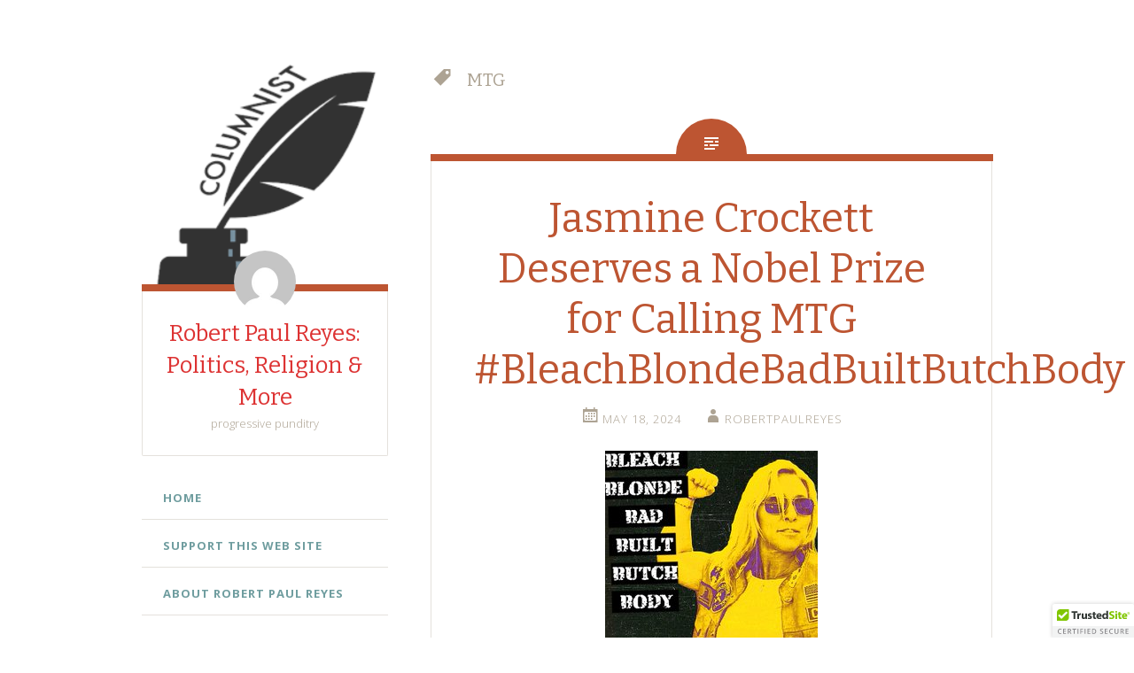

--- FILE ---
content_type: text/html; charset=UTF-8
request_url: https://robertpaulreyes.com/tag/mtg/
body_size: 12215
content:
<!DOCTYPE html>
<html lang="en-US" prefix="og: https://ogp.me/ns#">
<head>
<meta charset="UTF-8">
<meta name="viewport" content="width=device-width, initial-scale=1">
<title>MTG &#045; Robert Paul Reyes: Politics, Religion &amp; More</title>
<link rel="profile" href="http://gmpg.org/xfn/11">
<link rel="pingback" href="https://robertpaulreyes.com/xmlrpc.php">

	<style>img:is([sizes="auto" i], [sizes^="auto," i]) { contain-intrinsic-size: 3000px 1500px }</style>
	
<!-- Search Engine Optimization by Rank Math - https://rankmath.com/ -->
<meta name="robots" content="follow, noindex"/>
<meta property="og:locale" content="en_US" />
<meta property="og:type" content="article" />
<meta property="og:title" content="MTG &#045; Robert Paul Reyes: Politics, Religion &amp; More" />
<meta property="og:url" content="https://robertpaulreyes.com/tag/mtg/" />
<meta property="og:site_name" content="Robert Paul Reyes: Politics, Religion &amp; More" />
<meta property="og:image" content="https://robertpaulreyes.com/wp-content/uploads/2022/08/cropped-columnist.png" />
<meta property="og:image:secure_url" content="https://robertpaulreyes.com/wp-content/uploads/2022/08/cropped-columnist.png" />
<meta property="og:image:width" content="1112" />
<meta property="og:image:height" content="998" />
<meta property="og:image:alt" content="robertpaulreyes.com" />
<meta property="og:image:type" content="image/png" />
<meta name="twitter:card" content="summary_large_image" />
<meta name="twitter:title" content="MTG &#045; Robert Paul Reyes: Politics, Religion &amp; More" />
<meta name="twitter:image" content="https://robertpaulreyes.com/wp-content/uploads/2022/08/cropped-columnist.png" />
<meta name="twitter:label1" content="Posts" />
<meta name="twitter:data1" content="2" />
<script type="application/ld+json" class="rank-math-schema">{"@context":"https://schema.org","@graph":[{"@type":"Organization","@id":"https://robertpaulreyes.com/#organization","name":"Robert Paul Reyes: Opinion Columnist","url":"https://robertpaulreyes.com","logo":{"@type":"ImageObject","@id":"https://robertpaulreyes.com/#logo","url":"https://robertpaulreyes.com/wp-content/uploads/2022/08/cropped-columnist.png","contentUrl":"https://robertpaulreyes.com/wp-content/uploads/2022/08/cropped-columnist.png","caption":"Robert Paul Reyes: Opinion Columnist","inLanguage":"en-US","width":"1112","height":"998"}},{"@type":"WebSite","@id":"https://robertpaulreyes.com/#website","url":"https://robertpaulreyes.com","name":"Robert Paul Reyes: Opinion Columnist","publisher":{"@id":"https://robertpaulreyes.com/#organization"},"inLanguage":"en-US"},{"@type":"BreadcrumbList","@id":"https://robertpaulreyes.com/tag/mtg/#breadcrumb","itemListElement":[{"@type":"ListItem","position":"1","item":{"@id":"https://robertpaulreyes.com","name":"Home"}},{"@type":"ListItem","position":"2","item":{"@id":"https://robertpaulreyes.com/tag/mtg/","name":"MTG"}}]},{"@type":"CollectionPage","@id":"https://robertpaulreyes.com/tag/mtg/#webpage","url":"https://robertpaulreyes.com/tag/mtg/","name":"MTG &#045; Robert Paul Reyes: Politics, Religion &amp; More","isPartOf":{"@id":"https://robertpaulreyes.com/#website"},"inLanguage":"en-US","breadcrumb":{"@id":"https://robertpaulreyes.com/tag/mtg/#breadcrumb"}}]}</script>
<!-- /Rank Math WordPress SEO plugin -->

<link rel='dns-prefetch' href='//cdn.trustedsite.com' />
<link rel='dns-prefetch' href='//fonts.googleapis.com' />
<link rel="alternate" type="application/rss+xml" title="Robert Paul Reyes: Politics, Religion &amp; More &raquo; Feed" href="https://robertpaulreyes.com/feed/" />
<link rel="alternate" type="application/rss+xml" title="Robert Paul Reyes: Politics, Religion &amp; More &raquo; Comments Feed" href="https://robertpaulreyes.com/comments/feed/" />
<link rel="alternate" type="application/rss+xml" title="Robert Paul Reyes: Politics, Religion &amp; More &raquo; MTG Tag Feed" href="https://robertpaulreyes.com/tag/mtg/feed/" />
		<!-- This site uses the Google Analytics by MonsterInsights plugin v9.11.1 - Using Analytics tracking - https://www.monsterinsights.com/ -->
							<script src="//www.googletagmanager.com/gtag/js?id=G-X0Z1CY1GFE"  data-cfasync="false" data-wpfc-render="false" type="text/javascript" async></script>
			<script data-cfasync="false" data-wpfc-render="false" type="text/javascript">
				var mi_version = '9.11.1';
				var mi_track_user = true;
				var mi_no_track_reason = '';
								var MonsterInsightsDefaultLocations = {"page_location":"https:\/\/robertpaulreyes.com\/tag\/mtg\/"};
								if ( typeof MonsterInsightsPrivacyGuardFilter === 'function' ) {
					var MonsterInsightsLocations = (typeof MonsterInsightsExcludeQuery === 'object') ? MonsterInsightsPrivacyGuardFilter( MonsterInsightsExcludeQuery ) : MonsterInsightsPrivacyGuardFilter( MonsterInsightsDefaultLocations );
				} else {
					var MonsterInsightsLocations = (typeof MonsterInsightsExcludeQuery === 'object') ? MonsterInsightsExcludeQuery : MonsterInsightsDefaultLocations;
				}

								var disableStrs = [
										'ga-disable-G-X0Z1CY1GFE',
									];

				/* Function to detect opted out users */
				function __gtagTrackerIsOptedOut() {
					for (var index = 0; index < disableStrs.length; index++) {
						if (document.cookie.indexOf(disableStrs[index] + '=true') > -1) {
							return true;
						}
					}

					return false;
				}

				/* Disable tracking if the opt-out cookie exists. */
				if (__gtagTrackerIsOptedOut()) {
					for (var index = 0; index < disableStrs.length; index++) {
						window[disableStrs[index]] = true;
					}
				}

				/* Opt-out function */
				function __gtagTrackerOptout() {
					for (var index = 0; index < disableStrs.length; index++) {
						document.cookie = disableStrs[index] + '=true; expires=Thu, 31 Dec 2099 23:59:59 UTC; path=/';
						window[disableStrs[index]] = true;
					}
				}

				if ('undefined' === typeof gaOptout) {
					function gaOptout() {
						__gtagTrackerOptout();
					}
				}
								window.dataLayer = window.dataLayer || [];

				window.MonsterInsightsDualTracker = {
					helpers: {},
					trackers: {},
				};
				if (mi_track_user) {
					function __gtagDataLayer() {
						dataLayer.push(arguments);
					}

					function __gtagTracker(type, name, parameters) {
						if (!parameters) {
							parameters = {};
						}

						if (parameters.send_to) {
							__gtagDataLayer.apply(null, arguments);
							return;
						}

						if (type === 'event') {
														parameters.send_to = monsterinsights_frontend.v4_id;
							var hookName = name;
							if (typeof parameters['event_category'] !== 'undefined') {
								hookName = parameters['event_category'] + ':' + name;
							}

							if (typeof MonsterInsightsDualTracker.trackers[hookName] !== 'undefined') {
								MonsterInsightsDualTracker.trackers[hookName](parameters);
							} else {
								__gtagDataLayer('event', name, parameters);
							}
							
						} else {
							__gtagDataLayer.apply(null, arguments);
						}
					}

					__gtagTracker('js', new Date());
					__gtagTracker('set', {
						'developer_id.dZGIzZG': true,
											});
					if ( MonsterInsightsLocations.page_location ) {
						__gtagTracker('set', MonsterInsightsLocations);
					}
										__gtagTracker('config', 'G-X0Z1CY1GFE', {"forceSSL":"true","link_attribution":"true"} );
										window.gtag = __gtagTracker;										(function () {
						/* https://developers.google.com/analytics/devguides/collection/analyticsjs/ */
						/* ga and __gaTracker compatibility shim. */
						var noopfn = function () {
							return null;
						};
						var newtracker = function () {
							return new Tracker();
						};
						var Tracker = function () {
							return null;
						};
						var p = Tracker.prototype;
						p.get = noopfn;
						p.set = noopfn;
						p.send = function () {
							var args = Array.prototype.slice.call(arguments);
							args.unshift('send');
							__gaTracker.apply(null, args);
						};
						var __gaTracker = function () {
							var len = arguments.length;
							if (len === 0) {
								return;
							}
							var f = arguments[len - 1];
							if (typeof f !== 'object' || f === null || typeof f.hitCallback !== 'function') {
								if ('send' === arguments[0]) {
									var hitConverted, hitObject = false, action;
									if ('event' === arguments[1]) {
										if ('undefined' !== typeof arguments[3]) {
											hitObject = {
												'eventAction': arguments[3],
												'eventCategory': arguments[2],
												'eventLabel': arguments[4],
												'value': arguments[5] ? arguments[5] : 1,
											}
										}
									}
									if ('pageview' === arguments[1]) {
										if ('undefined' !== typeof arguments[2]) {
											hitObject = {
												'eventAction': 'page_view',
												'page_path': arguments[2],
											}
										}
									}
									if (typeof arguments[2] === 'object') {
										hitObject = arguments[2];
									}
									if (typeof arguments[5] === 'object') {
										Object.assign(hitObject, arguments[5]);
									}
									if ('undefined' !== typeof arguments[1].hitType) {
										hitObject = arguments[1];
										if ('pageview' === hitObject.hitType) {
											hitObject.eventAction = 'page_view';
										}
									}
									if (hitObject) {
										action = 'timing' === arguments[1].hitType ? 'timing_complete' : hitObject.eventAction;
										hitConverted = mapArgs(hitObject);
										__gtagTracker('event', action, hitConverted);
									}
								}
								return;
							}

							function mapArgs(args) {
								var arg, hit = {};
								var gaMap = {
									'eventCategory': 'event_category',
									'eventAction': 'event_action',
									'eventLabel': 'event_label',
									'eventValue': 'event_value',
									'nonInteraction': 'non_interaction',
									'timingCategory': 'event_category',
									'timingVar': 'name',
									'timingValue': 'value',
									'timingLabel': 'event_label',
									'page': 'page_path',
									'location': 'page_location',
									'title': 'page_title',
									'referrer' : 'page_referrer',
								};
								for (arg in args) {
																		if (!(!args.hasOwnProperty(arg) || !gaMap.hasOwnProperty(arg))) {
										hit[gaMap[arg]] = args[arg];
									} else {
										hit[arg] = args[arg];
									}
								}
								return hit;
							}

							try {
								f.hitCallback();
							} catch (ex) {
							}
						};
						__gaTracker.create = newtracker;
						__gaTracker.getByName = newtracker;
						__gaTracker.getAll = function () {
							return [];
						};
						__gaTracker.remove = noopfn;
						__gaTracker.loaded = true;
						window['__gaTracker'] = __gaTracker;
					})();
									} else {
										console.log("");
					(function () {
						function __gtagTracker() {
							return null;
						}

						window['__gtagTracker'] = __gtagTracker;
						window['gtag'] = __gtagTracker;
					})();
									}
			</script>
							<!-- / Google Analytics by MonsterInsights -->
		<script type="text/javascript">
/* <![CDATA[ */
window._wpemojiSettings = {"baseUrl":"https:\/\/s.w.org\/images\/core\/emoji\/16.0.1\/72x72\/","ext":".png","svgUrl":"https:\/\/s.w.org\/images\/core\/emoji\/16.0.1\/svg\/","svgExt":".svg","source":{"concatemoji":"https:\/\/robertpaulreyes.com\/wp-includes\/js\/wp-emoji-release.min.js?ver=6.8.3"}};
/*! This file is auto-generated */
!function(s,n){var o,i,e;function c(e){try{var t={supportTests:e,timestamp:(new Date).valueOf()};sessionStorage.setItem(o,JSON.stringify(t))}catch(e){}}function p(e,t,n){e.clearRect(0,0,e.canvas.width,e.canvas.height),e.fillText(t,0,0);var t=new Uint32Array(e.getImageData(0,0,e.canvas.width,e.canvas.height).data),a=(e.clearRect(0,0,e.canvas.width,e.canvas.height),e.fillText(n,0,0),new Uint32Array(e.getImageData(0,0,e.canvas.width,e.canvas.height).data));return t.every(function(e,t){return e===a[t]})}function u(e,t){e.clearRect(0,0,e.canvas.width,e.canvas.height),e.fillText(t,0,0);for(var n=e.getImageData(16,16,1,1),a=0;a<n.data.length;a++)if(0!==n.data[a])return!1;return!0}function f(e,t,n,a){switch(t){case"flag":return n(e,"\ud83c\udff3\ufe0f\u200d\u26a7\ufe0f","\ud83c\udff3\ufe0f\u200b\u26a7\ufe0f")?!1:!n(e,"\ud83c\udde8\ud83c\uddf6","\ud83c\udde8\u200b\ud83c\uddf6")&&!n(e,"\ud83c\udff4\udb40\udc67\udb40\udc62\udb40\udc65\udb40\udc6e\udb40\udc67\udb40\udc7f","\ud83c\udff4\u200b\udb40\udc67\u200b\udb40\udc62\u200b\udb40\udc65\u200b\udb40\udc6e\u200b\udb40\udc67\u200b\udb40\udc7f");case"emoji":return!a(e,"\ud83e\udedf")}return!1}function g(e,t,n,a){var r="undefined"!=typeof WorkerGlobalScope&&self instanceof WorkerGlobalScope?new OffscreenCanvas(300,150):s.createElement("canvas"),o=r.getContext("2d",{willReadFrequently:!0}),i=(o.textBaseline="top",o.font="600 32px Arial",{});return e.forEach(function(e){i[e]=t(o,e,n,a)}),i}function t(e){var t=s.createElement("script");t.src=e,t.defer=!0,s.head.appendChild(t)}"undefined"!=typeof Promise&&(o="wpEmojiSettingsSupports",i=["flag","emoji"],n.supports={everything:!0,everythingExceptFlag:!0},e=new Promise(function(e){s.addEventListener("DOMContentLoaded",e,{once:!0})}),new Promise(function(t){var n=function(){try{var e=JSON.parse(sessionStorage.getItem(o));if("object"==typeof e&&"number"==typeof e.timestamp&&(new Date).valueOf()<e.timestamp+604800&&"object"==typeof e.supportTests)return e.supportTests}catch(e){}return null}();if(!n){if("undefined"!=typeof Worker&&"undefined"!=typeof OffscreenCanvas&&"undefined"!=typeof URL&&URL.createObjectURL&&"undefined"!=typeof Blob)try{var e="postMessage("+g.toString()+"("+[JSON.stringify(i),f.toString(),p.toString(),u.toString()].join(",")+"));",a=new Blob([e],{type:"text/javascript"}),r=new Worker(URL.createObjectURL(a),{name:"wpTestEmojiSupports"});return void(r.onmessage=function(e){c(n=e.data),r.terminate(),t(n)})}catch(e){}c(n=g(i,f,p,u))}t(n)}).then(function(e){for(var t in e)n.supports[t]=e[t],n.supports.everything=n.supports.everything&&n.supports[t],"flag"!==t&&(n.supports.everythingExceptFlag=n.supports.everythingExceptFlag&&n.supports[t]);n.supports.everythingExceptFlag=n.supports.everythingExceptFlag&&!n.supports.flag,n.DOMReady=!1,n.readyCallback=function(){n.DOMReady=!0}}).then(function(){return e}).then(function(){var e;n.supports.everything||(n.readyCallback(),(e=n.source||{}).concatemoji?t(e.concatemoji):e.wpemoji&&e.twemoji&&(t(e.twemoji),t(e.wpemoji)))}))}((window,document),window._wpemojiSettings);
/* ]]> */
</script>
<style id='wp-emoji-styles-inline-css' type='text/css'>

	img.wp-smiley, img.emoji {
		display: inline !important;
		border: none !important;
		box-shadow: none !important;
		height: 1em !important;
		width: 1em !important;
		margin: 0 0.07em !important;
		vertical-align: -0.1em !important;
		background: none !important;
		padding: 0 !important;
	}
</style>
<link rel='stylesheet' id='wp-block-library-css' href='https://robertpaulreyes.com/wp-includes/css/dist/block-library/style.min.css?ver=6.8.3' type='text/css' media='all' />
<style id='classic-theme-styles-inline-css' type='text/css'>
/*! This file is auto-generated */
.wp-block-button__link{color:#fff;background-color:#32373c;border-radius:9999px;box-shadow:none;text-decoration:none;padding:calc(.667em + 2px) calc(1.333em + 2px);font-size:1.125em}.wp-block-file__button{background:#32373c;color:#fff;text-decoration:none}
</style>
<link rel='stylesheet' id='font-awesome-css' href='https://robertpaulreyes.com/wp-content/plugins/contact-widgets/assets/css/font-awesome.min.css?ver=4.7.0' type='text/css' media='all' />
<style id='global-styles-inline-css' type='text/css'>
:root{--wp--preset--aspect-ratio--square: 1;--wp--preset--aspect-ratio--4-3: 4/3;--wp--preset--aspect-ratio--3-4: 3/4;--wp--preset--aspect-ratio--3-2: 3/2;--wp--preset--aspect-ratio--2-3: 2/3;--wp--preset--aspect-ratio--16-9: 16/9;--wp--preset--aspect-ratio--9-16: 9/16;--wp--preset--color--black: #000000;--wp--preset--color--cyan-bluish-gray: #abb8c3;--wp--preset--color--white: #ffffff;--wp--preset--color--pale-pink: #f78da7;--wp--preset--color--vivid-red: #cf2e2e;--wp--preset--color--luminous-vivid-orange: #ff6900;--wp--preset--color--luminous-vivid-amber: #fcb900;--wp--preset--color--light-green-cyan: #7bdcb5;--wp--preset--color--vivid-green-cyan: #00d084;--wp--preset--color--pale-cyan-blue: #8ed1fc;--wp--preset--color--vivid-cyan-blue: #0693e3;--wp--preset--color--vivid-purple: #9b51e0;--wp--preset--gradient--vivid-cyan-blue-to-vivid-purple: linear-gradient(135deg,rgba(6,147,227,1) 0%,rgb(155,81,224) 100%);--wp--preset--gradient--light-green-cyan-to-vivid-green-cyan: linear-gradient(135deg,rgb(122,220,180) 0%,rgb(0,208,130) 100%);--wp--preset--gradient--luminous-vivid-amber-to-luminous-vivid-orange: linear-gradient(135deg,rgba(252,185,0,1) 0%,rgba(255,105,0,1) 100%);--wp--preset--gradient--luminous-vivid-orange-to-vivid-red: linear-gradient(135deg,rgba(255,105,0,1) 0%,rgb(207,46,46) 100%);--wp--preset--gradient--very-light-gray-to-cyan-bluish-gray: linear-gradient(135deg,rgb(238,238,238) 0%,rgb(169,184,195) 100%);--wp--preset--gradient--cool-to-warm-spectrum: linear-gradient(135deg,rgb(74,234,220) 0%,rgb(151,120,209) 20%,rgb(207,42,186) 40%,rgb(238,44,130) 60%,rgb(251,105,98) 80%,rgb(254,248,76) 100%);--wp--preset--gradient--blush-light-purple: linear-gradient(135deg,rgb(255,206,236) 0%,rgb(152,150,240) 100%);--wp--preset--gradient--blush-bordeaux: linear-gradient(135deg,rgb(254,205,165) 0%,rgb(254,45,45) 50%,rgb(107,0,62) 100%);--wp--preset--gradient--luminous-dusk: linear-gradient(135deg,rgb(255,203,112) 0%,rgb(199,81,192) 50%,rgb(65,88,208) 100%);--wp--preset--gradient--pale-ocean: linear-gradient(135deg,rgb(255,245,203) 0%,rgb(182,227,212) 50%,rgb(51,167,181) 100%);--wp--preset--gradient--electric-grass: linear-gradient(135deg,rgb(202,248,128) 0%,rgb(113,206,126) 100%);--wp--preset--gradient--midnight: linear-gradient(135deg,rgb(2,3,129) 0%,rgb(40,116,252) 100%);--wp--preset--font-size--small: 13px;--wp--preset--font-size--medium: 20px;--wp--preset--font-size--large: 36px;--wp--preset--font-size--x-large: 42px;--wp--preset--spacing--20: 0.44rem;--wp--preset--spacing--30: 0.67rem;--wp--preset--spacing--40: 1rem;--wp--preset--spacing--50: 1.5rem;--wp--preset--spacing--60: 2.25rem;--wp--preset--spacing--70: 3.38rem;--wp--preset--spacing--80: 5.06rem;--wp--preset--shadow--natural: 6px 6px 9px rgba(0, 0, 0, 0.2);--wp--preset--shadow--deep: 12px 12px 50px rgba(0, 0, 0, 0.4);--wp--preset--shadow--sharp: 6px 6px 0px rgba(0, 0, 0, 0.2);--wp--preset--shadow--outlined: 6px 6px 0px -3px rgba(255, 255, 255, 1), 6px 6px rgba(0, 0, 0, 1);--wp--preset--shadow--crisp: 6px 6px 0px rgba(0, 0, 0, 1);}:where(.is-layout-flex){gap: 0.5em;}:where(.is-layout-grid){gap: 0.5em;}body .is-layout-flex{display: flex;}.is-layout-flex{flex-wrap: wrap;align-items: center;}.is-layout-flex > :is(*, div){margin: 0;}body .is-layout-grid{display: grid;}.is-layout-grid > :is(*, div){margin: 0;}:where(.wp-block-columns.is-layout-flex){gap: 2em;}:where(.wp-block-columns.is-layout-grid){gap: 2em;}:where(.wp-block-post-template.is-layout-flex){gap: 1.25em;}:where(.wp-block-post-template.is-layout-grid){gap: 1.25em;}.has-black-color{color: var(--wp--preset--color--black) !important;}.has-cyan-bluish-gray-color{color: var(--wp--preset--color--cyan-bluish-gray) !important;}.has-white-color{color: var(--wp--preset--color--white) !important;}.has-pale-pink-color{color: var(--wp--preset--color--pale-pink) !important;}.has-vivid-red-color{color: var(--wp--preset--color--vivid-red) !important;}.has-luminous-vivid-orange-color{color: var(--wp--preset--color--luminous-vivid-orange) !important;}.has-luminous-vivid-amber-color{color: var(--wp--preset--color--luminous-vivid-amber) !important;}.has-light-green-cyan-color{color: var(--wp--preset--color--light-green-cyan) !important;}.has-vivid-green-cyan-color{color: var(--wp--preset--color--vivid-green-cyan) !important;}.has-pale-cyan-blue-color{color: var(--wp--preset--color--pale-cyan-blue) !important;}.has-vivid-cyan-blue-color{color: var(--wp--preset--color--vivid-cyan-blue) !important;}.has-vivid-purple-color{color: var(--wp--preset--color--vivid-purple) !important;}.has-black-background-color{background-color: var(--wp--preset--color--black) !important;}.has-cyan-bluish-gray-background-color{background-color: var(--wp--preset--color--cyan-bluish-gray) !important;}.has-white-background-color{background-color: var(--wp--preset--color--white) !important;}.has-pale-pink-background-color{background-color: var(--wp--preset--color--pale-pink) !important;}.has-vivid-red-background-color{background-color: var(--wp--preset--color--vivid-red) !important;}.has-luminous-vivid-orange-background-color{background-color: var(--wp--preset--color--luminous-vivid-orange) !important;}.has-luminous-vivid-amber-background-color{background-color: var(--wp--preset--color--luminous-vivid-amber) !important;}.has-light-green-cyan-background-color{background-color: var(--wp--preset--color--light-green-cyan) !important;}.has-vivid-green-cyan-background-color{background-color: var(--wp--preset--color--vivid-green-cyan) !important;}.has-pale-cyan-blue-background-color{background-color: var(--wp--preset--color--pale-cyan-blue) !important;}.has-vivid-cyan-blue-background-color{background-color: var(--wp--preset--color--vivid-cyan-blue) !important;}.has-vivid-purple-background-color{background-color: var(--wp--preset--color--vivid-purple) !important;}.has-black-border-color{border-color: var(--wp--preset--color--black) !important;}.has-cyan-bluish-gray-border-color{border-color: var(--wp--preset--color--cyan-bluish-gray) !important;}.has-white-border-color{border-color: var(--wp--preset--color--white) !important;}.has-pale-pink-border-color{border-color: var(--wp--preset--color--pale-pink) !important;}.has-vivid-red-border-color{border-color: var(--wp--preset--color--vivid-red) !important;}.has-luminous-vivid-orange-border-color{border-color: var(--wp--preset--color--luminous-vivid-orange) !important;}.has-luminous-vivid-amber-border-color{border-color: var(--wp--preset--color--luminous-vivid-amber) !important;}.has-light-green-cyan-border-color{border-color: var(--wp--preset--color--light-green-cyan) !important;}.has-vivid-green-cyan-border-color{border-color: var(--wp--preset--color--vivid-green-cyan) !important;}.has-pale-cyan-blue-border-color{border-color: var(--wp--preset--color--pale-cyan-blue) !important;}.has-vivid-cyan-blue-border-color{border-color: var(--wp--preset--color--vivid-cyan-blue) !important;}.has-vivid-purple-border-color{border-color: var(--wp--preset--color--vivid-purple) !important;}.has-vivid-cyan-blue-to-vivid-purple-gradient-background{background: var(--wp--preset--gradient--vivid-cyan-blue-to-vivid-purple) !important;}.has-light-green-cyan-to-vivid-green-cyan-gradient-background{background: var(--wp--preset--gradient--light-green-cyan-to-vivid-green-cyan) !important;}.has-luminous-vivid-amber-to-luminous-vivid-orange-gradient-background{background: var(--wp--preset--gradient--luminous-vivid-amber-to-luminous-vivid-orange) !important;}.has-luminous-vivid-orange-to-vivid-red-gradient-background{background: var(--wp--preset--gradient--luminous-vivid-orange-to-vivid-red) !important;}.has-very-light-gray-to-cyan-bluish-gray-gradient-background{background: var(--wp--preset--gradient--very-light-gray-to-cyan-bluish-gray) !important;}.has-cool-to-warm-spectrum-gradient-background{background: var(--wp--preset--gradient--cool-to-warm-spectrum) !important;}.has-blush-light-purple-gradient-background{background: var(--wp--preset--gradient--blush-light-purple) !important;}.has-blush-bordeaux-gradient-background{background: var(--wp--preset--gradient--blush-bordeaux) !important;}.has-luminous-dusk-gradient-background{background: var(--wp--preset--gradient--luminous-dusk) !important;}.has-pale-ocean-gradient-background{background: var(--wp--preset--gradient--pale-ocean) !important;}.has-electric-grass-gradient-background{background: var(--wp--preset--gradient--electric-grass) !important;}.has-midnight-gradient-background{background: var(--wp--preset--gradient--midnight) !important;}.has-small-font-size{font-size: var(--wp--preset--font-size--small) !important;}.has-medium-font-size{font-size: var(--wp--preset--font-size--medium) !important;}.has-large-font-size{font-size: var(--wp--preset--font-size--large) !important;}.has-x-large-font-size{font-size: var(--wp--preset--font-size--x-large) !important;}
:where(.wp-block-post-template.is-layout-flex){gap: 1.25em;}:where(.wp-block-post-template.is-layout-grid){gap: 1.25em;}
:where(.wp-block-columns.is-layout-flex){gap: 2em;}:where(.wp-block-columns.is-layout-grid){gap: 2em;}
:root :where(.wp-block-pullquote){font-size: 1.5em;line-height: 1.6;}
</style>
<link rel='stylesheet' id='wp-components-css' href='https://robertpaulreyes.com/wp-includes/css/dist/components/style.min.css?ver=6.8.3' type='text/css' media='all' />
<link rel='stylesheet' id='godaddy-styles-css' href='https://robertpaulreyes.com/wp-content/mu-plugins/vendor/wpex/godaddy-launch/includes/Dependencies/GoDaddy/Styles/build/latest.css?ver=2.0.2' type='text/css' media='all' />
<link rel='stylesheet' id='fictive-style-css' href='https://robertpaulreyes.com/wp-content/themes/fictive/style.css?ver=6.8.3' type='text/css' media='all' />
<link rel='stylesheet' id='fictive-open-sans-css' href='https://fonts.googleapis.com/css?family=Open+Sans%3A300italic%2C400italic%2C700italic%2C400%2C300%2C700&#038;ver=6.8.3' type='text/css' media='all' />
<link rel='stylesheet' id='fictive-bitter-css' href='https://fonts.googleapis.com/css?family=Bitter%3A400%2C700%2C400italic&#038;subset=latin%2Clatin-ext&#038;ver=6.8.3' type='text/css' media='all' />
<link rel='stylesheet' id='genericons-css' href='https://robertpaulreyes.com/wp-content/themes/fictive/genericons/genericons.css?ver=6.8.3' type='text/css' media='all' />
<link rel='stylesheet' id='wpcw-css' href='https://robertpaulreyes.com/wp-content/plugins/contact-widgets/assets/css/style.min.css?ver=1.0.1' type='text/css' media='all' />
<script type="text/javascript" src="https://robertpaulreyes.com/wp-content/plugins/google-analytics-for-wordpress/assets/js/frontend-gtag.min.js?ver=9.11.1" id="monsterinsights-frontend-script-js" async="async" data-wp-strategy="async"></script>
<script data-cfasync="false" data-wpfc-render="false" type="text/javascript" id='monsterinsights-frontend-script-js-extra'>/* <![CDATA[ */
var monsterinsights_frontend = {"js_events_tracking":"true","download_extensions":"doc,pdf,ppt,zip,xls,docx,pptx,xlsx","inbound_paths":"[{\"path\":\"\\\/go\\\/\",\"label\":\"affiliate\"},{\"path\":\"\\\/recommend\\\/\",\"label\":\"affiliate\"}]","home_url":"https:\/\/robertpaulreyes.com","hash_tracking":"false","v4_id":"G-X0Z1CY1GFE"};/* ]]> */
</script>
<script type="text/javascript" src="https://robertpaulreyes.com/wp-includes/js/jquery/jquery.min.js?ver=3.7.1" id="jquery-core-js"></script>
<script type="text/javascript" src="https://robertpaulreyes.com/wp-includes/js/jquery/jquery-migrate.min.js?ver=3.4.1" id="jquery-migrate-js"></script>
<link rel="https://api.w.org/" href="https://robertpaulreyes.com/wp-json/" /><link rel="alternate" title="JSON" type="application/json" href="https://robertpaulreyes.com/wp-json/wp/v2/tags/3044" /><link rel="EditURI" type="application/rsd+xml" title="RSD" href="https://robertpaulreyes.com/xmlrpc.php?rsd" />
<meta name="generator" content="WordPress 6.8.3" />
<style type="text/css">.recentcomments a{display:inline !important;padding:0 !important;margin:0 !important;}</style>	<style type="text/css">
			.site-title a {
			color: #dd3333;
		}
		</style>
	<style type="text/css" id="custom-background-css">
body.custom-background { background-color: #ffffff; }
</style>
	<link rel="icon" href="https://robertpaulreyes.com/wp-content/uploads/2020/08/cropped-resist-32x32.jpg" sizes="32x32" />
<link rel="icon" href="https://robertpaulreyes.com/wp-content/uploads/2020/08/cropped-resist-192x192.jpg" sizes="192x192" />
<link rel="apple-touch-icon" href="https://robertpaulreyes.com/wp-content/uploads/2020/08/cropped-resist-180x180.jpg" />
<meta name="msapplication-TileImage" content="https://robertpaulreyes.com/wp-content/uploads/2020/08/cropped-resist-270x270.jpg" />
</head>

<body class="archive tag tag-mtg tag-3044 custom-background wp-theme-fictive has-header-image">
<div id="page" class="hfeed site">

	<header id="masthead" class="site-header" role="banner">
				<a href="https://robertpaulreyes.com/" rel="home">
			<img src="https://robertpaulreyes.com/wp-content/uploads/2017/04/cropped-columnist.png" width="1112" height="998" alt="" class="header-image">
		</a>
				<div class="site-branding">
							<div class="header-avatar">
					<a href="https://robertpaulreyes.com/" rel="home">
						<img src="https://secure.gravatar.com/avatar/ba4b1690c395b1e8c6feb6e8847a17a0/?s=140&#038;d=mm" width="70" height="70" alt="">
					</a>
				</div>
						<h1 class="site-title"><a href="https://robertpaulreyes.com/" rel="home">Robert Paul Reyes: Politics, Religion &amp; More</a></h1>
			<h2 class="site-description">progressive punditry</h2>
					</div>

		<div class="menu-toggles clear">
							<h1 id="menu-toggle" class="menu-toggle"><span class="screen-reader-text">Menu</span></h1>
										<h1 id="widgets-toggle" class="menu-toggle"><span class="screen-reader-text">Widgets</span></h1>
						<h1 id="search-toggle" class="menu-toggle"><span class="screen-reader-text">Search</span></h1>
		</div>

		<nav id="site-navigation" class="main-navigation" role="navigation">
			<a class="skip-link screen-reader-text" href="#content">Skip to content</a>
							<div class="menu-primary-menu-container"><ul id="menu-primary-menu" class="menu"><li id="menu-item-15" class="menu-item menu-item-type-custom menu-item-object-custom menu-item-home menu-item-15"><a href="https://robertpaulreyes.com">Home</a></li>
<li id="menu-item-707" class="menu-item menu-item-type-custom menu-item-object-custom menu-item-707"><a href="https://robertpaulreyes.com/support-this-web-site/">SUPPORT THIS WEB SITE</a></li>
<li id="menu-item-13" class="menu-item menu-item-type-post_type menu-item-object-page menu-item-13"><a href="https://robertpaulreyes.com/about/">About Robert Paul Reyes</a></li>
<li id="menu-item-155" class="menu-item menu-item-type-custom menu-item-object-custom menu-item-155"><a href="https://robertpaulreyes.com/classic-robert-paul-reyes-articles/">Classic Robert Paul Reyes Articles</a></li>
<li id="menu-item-702" class="menu-item menu-item-type-custom menu-item-object-custom menu-item-702"><a href="https://robertpaulreyes.com/disclaimer/">Disclaimer</a></li>
<li id="menu-item-8013" class="menu-item menu-item-type-custom menu-item-object-custom menu-item-8013"><a href="https://www.facebook.com/robert.p.reyes.9">Facebook</a></li>
<li id="menu-item-8054" class="menu-item menu-item-type-custom menu-item-object-custom menu-item-8054"><a href="https://www.linkedin.com/in/robert-paul-reyes-938381132/">LinkedIn</a></li>
<li id="menu-item-9633" class="menu-item menu-item-type-post_type menu-item-object-page menu-item-9633"><a href="https://robertpaulreyes.com/trumps-god-bless-the-usa-bible-was-made-in-china/">Trump&#8217;s &#8216;God Bless the USA Bible Was Made in China</a></li>
<li id="menu-item-9916" class="menu-item menu-item-type-post_type menu-item-object-page menu-item-9916"><a href="https://robertpaulreyes.com/trump-calls-himself-a-king/">Trump Calls Himself a King</a></li>
<li id="menu-item-10263" class="menu-item menu-item-type-post_type menu-item-object-page menu-item-10263"><a href="https://robertpaulreyes.com/lecherous-trump-lusts-over-karoline-leavitts-lips/">Lecherous Trump Lusts Over Karoline Leavitt&#8217;s Lips</a></li>
</ul></div>					</nav><!-- #site-navigation -->

			<div id="secondary" class="widget-area" role="complementary">
		<aside id="wpcw_social-6" class="widget wpcw-widgets wpcw-widget-social"><h1 class="widget-title">Follow Robert Paul Reyes on Twitter</h1><ul><li class="has-label"><a href="https://twitter.com/robertpaulreyes" target="_blank" title="Visit Robert Paul Reyes: Politics, Religion &amp; More on Twitter"><span class="fa fa-2x fa-twitter"></span>Twitter</a></li></ul></aside><aside id="wpcw_contact-2" class="widget wpcw-widgets wpcw-widget-contact"><h1 class="widget-title">Contact Robert Paul Reyes</h1><ul><li class="no-label"><div><a href="mailto:r&#111;be&#114;&#116;p&#97;&#117;l&#114;&#101;&#121;&#101;&#115;&#64;g&#109;ai&#108;&#46;&#99;&#111;m">r&#111;be&#114;&#116;p&#97;&#117;l&#114;&#101;&#121;&#101;&#115;&#64;g&#109;ai&#108;&#46;&#99;&#111;m</a></div></li></ul></aside><aside id="archives-3" class="widget widget_archive"><h1 class="widget-title">Archives of Robert Paul Reyes&#8217; Columns</h1>
			<ul>
					<li><a href='https://robertpaulreyes.com/2026/01/'>January 2026</a></li>
	<li><a href='https://robertpaulreyes.com/2025/12/'>December 2025</a></li>
	<li><a href='https://robertpaulreyes.com/2025/11/'>November 2025</a></li>
	<li><a href='https://robertpaulreyes.com/2025/10/'>October 2025</a></li>
	<li><a href='https://robertpaulreyes.com/2025/09/'>September 2025</a></li>
	<li><a href='https://robertpaulreyes.com/2025/08/'>August 2025</a></li>
	<li><a href='https://robertpaulreyes.com/2025/07/'>July 2025</a></li>
	<li><a href='https://robertpaulreyes.com/2025/06/'>June 2025</a></li>
	<li><a href='https://robertpaulreyes.com/2025/05/'>May 2025</a></li>
	<li><a href='https://robertpaulreyes.com/2025/04/'>April 2025</a></li>
	<li><a href='https://robertpaulreyes.com/2025/03/'>March 2025</a></li>
	<li><a href='https://robertpaulreyes.com/2025/02/'>February 2025</a></li>
	<li><a href='https://robertpaulreyes.com/2025/01/'>January 2025</a></li>
	<li><a href='https://robertpaulreyes.com/2024/12/'>December 2024</a></li>
	<li><a href='https://robertpaulreyes.com/2024/11/'>November 2024</a></li>
	<li><a href='https://robertpaulreyes.com/2024/10/'>October 2024</a></li>
	<li><a href='https://robertpaulreyes.com/2024/09/'>September 2024</a></li>
	<li><a href='https://robertpaulreyes.com/2024/08/'>August 2024</a></li>
	<li><a href='https://robertpaulreyes.com/2024/07/'>July 2024</a></li>
	<li><a href='https://robertpaulreyes.com/2024/06/'>June 2024</a></li>
	<li><a href='https://robertpaulreyes.com/2024/05/'>May 2024</a></li>
	<li><a href='https://robertpaulreyes.com/2024/04/'>April 2024</a></li>
	<li><a href='https://robertpaulreyes.com/2024/03/'>March 2024</a></li>
	<li><a href='https://robertpaulreyes.com/2024/02/'>February 2024</a></li>
	<li><a href='https://robertpaulreyes.com/2024/01/'>January 2024</a></li>
	<li><a href='https://robertpaulreyes.com/2023/12/'>December 2023</a></li>
	<li><a href='https://robertpaulreyes.com/2023/11/'>November 2023</a></li>
	<li><a href='https://robertpaulreyes.com/2023/10/'>October 2023</a></li>
	<li><a href='https://robertpaulreyes.com/2023/09/'>September 2023</a></li>
	<li><a href='https://robertpaulreyes.com/2023/08/'>August 2023</a></li>
	<li><a href='https://robertpaulreyes.com/2023/07/'>July 2023</a></li>
	<li><a href='https://robertpaulreyes.com/2023/06/'>June 2023</a></li>
	<li><a href='https://robertpaulreyes.com/2023/05/'>May 2023</a></li>
	<li><a href='https://robertpaulreyes.com/2023/04/'>April 2023</a></li>
	<li><a href='https://robertpaulreyes.com/2023/03/'>March 2023</a></li>
	<li><a href='https://robertpaulreyes.com/2023/02/'>February 2023</a></li>
	<li><a href='https://robertpaulreyes.com/2023/01/'>January 2023</a></li>
	<li><a href='https://robertpaulreyes.com/2022/12/'>December 2022</a></li>
	<li><a href='https://robertpaulreyes.com/2022/11/'>November 2022</a></li>
	<li><a href='https://robertpaulreyes.com/2022/10/'>October 2022</a></li>
	<li><a href='https://robertpaulreyes.com/2022/09/'>September 2022</a></li>
	<li><a href='https://robertpaulreyes.com/2022/08/'>August 2022</a></li>
	<li><a href='https://robertpaulreyes.com/2022/07/'>July 2022</a></li>
	<li><a href='https://robertpaulreyes.com/2022/06/'>June 2022</a></li>
	<li><a href='https://robertpaulreyes.com/2022/05/'>May 2022</a></li>
	<li><a href='https://robertpaulreyes.com/2022/04/'>April 2022</a></li>
	<li><a href='https://robertpaulreyes.com/2022/03/'>March 2022</a></li>
	<li><a href='https://robertpaulreyes.com/2022/02/'>February 2022</a></li>
	<li><a href='https://robertpaulreyes.com/2022/01/'>January 2022</a></li>
	<li><a href='https://robertpaulreyes.com/2021/12/'>December 2021</a></li>
	<li><a href='https://robertpaulreyes.com/2021/11/'>November 2021</a></li>
	<li><a href='https://robertpaulreyes.com/2021/10/'>October 2021</a></li>
	<li><a href='https://robertpaulreyes.com/2021/09/'>September 2021</a></li>
	<li><a href='https://robertpaulreyes.com/2021/08/'>August 2021</a></li>
	<li><a href='https://robertpaulreyes.com/2021/07/'>July 2021</a></li>
	<li><a href='https://robertpaulreyes.com/2021/06/'>June 2021</a></li>
	<li><a href='https://robertpaulreyes.com/2021/05/'>May 2021</a></li>
	<li><a href='https://robertpaulreyes.com/2021/04/'>April 2021</a></li>
	<li><a href='https://robertpaulreyes.com/2021/03/'>March 2021</a></li>
	<li><a href='https://robertpaulreyes.com/2021/02/'>February 2021</a></li>
	<li><a href='https://robertpaulreyes.com/2021/01/'>January 2021</a></li>
	<li><a href='https://robertpaulreyes.com/2020/12/'>December 2020</a></li>
	<li><a href='https://robertpaulreyes.com/2020/11/'>November 2020</a></li>
	<li><a href='https://robertpaulreyes.com/2020/10/'>October 2020</a></li>
	<li><a href='https://robertpaulreyes.com/2020/09/'>September 2020</a></li>
	<li><a href='https://robertpaulreyes.com/2020/08/'>August 2020</a></li>
	<li><a href='https://robertpaulreyes.com/2020/07/'>July 2020</a></li>
	<li><a href='https://robertpaulreyes.com/2020/06/'>June 2020</a></li>
	<li><a href='https://robertpaulreyes.com/2020/05/'>May 2020</a></li>
	<li><a href='https://robertpaulreyes.com/2020/04/'>April 2020</a></li>
	<li><a href='https://robertpaulreyes.com/2020/03/'>March 2020</a></li>
	<li><a href='https://robertpaulreyes.com/2020/02/'>February 2020</a></li>
	<li><a href='https://robertpaulreyes.com/2020/01/'>January 2020</a></li>
	<li><a href='https://robertpaulreyes.com/2019/12/'>December 2019</a></li>
	<li><a href='https://robertpaulreyes.com/2019/11/'>November 2019</a></li>
	<li><a href='https://robertpaulreyes.com/2019/10/'>October 2019</a></li>
	<li><a href='https://robertpaulreyes.com/2019/09/'>September 2019</a></li>
	<li><a href='https://robertpaulreyes.com/2019/08/'>August 2019</a></li>
	<li><a href='https://robertpaulreyes.com/2019/07/'>July 2019</a></li>
	<li><a href='https://robertpaulreyes.com/2019/06/'>June 2019</a></li>
	<li><a href='https://robertpaulreyes.com/2019/05/'>May 2019</a></li>
	<li><a href='https://robertpaulreyes.com/2019/04/'>April 2019</a></li>
	<li><a href='https://robertpaulreyes.com/2019/03/'>March 2019</a></li>
	<li><a href='https://robertpaulreyes.com/2019/02/'>February 2019</a></li>
	<li><a href='https://robertpaulreyes.com/2019/01/'>January 2019</a></li>
	<li><a href='https://robertpaulreyes.com/2018/12/'>December 2018</a></li>
	<li><a href='https://robertpaulreyes.com/2018/11/'>November 2018</a></li>
	<li><a href='https://robertpaulreyes.com/2018/10/'>October 2018</a></li>
	<li><a href='https://robertpaulreyes.com/2018/09/'>September 2018</a></li>
	<li><a href='https://robertpaulreyes.com/2018/08/'>August 2018</a></li>
	<li><a href='https://robertpaulreyes.com/2018/07/'>July 2018</a></li>
	<li><a href='https://robertpaulreyes.com/2018/06/'>June 2018</a></li>
	<li><a href='https://robertpaulreyes.com/2018/05/'>May 2018</a></li>
	<li><a href='https://robertpaulreyes.com/2018/04/'>April 2018</a></li>
	<li><a href='https://robertpaulreyes.com/2018/03/'>March 2018</a></li>
	<li><a href='https://robertpaulreyes.com/2018/02/'>February 2018</a></li>
	<li><a href='https://robertpaulreyes.com/2018/01/'>January 2018</a></li>
	<li><a href='https://robertpaulreyes.com/2017/12/'>December 2017</a></li>
	<li><a href='https://robertpaulreyes.com/2017/11/'>November 2017</a></li>
	<li><a href='https://robertpaulreyes.com/2017/10/'>October 2017</a></li>
	<li><a href='https://robertpaulreyes.com/2017/09/'>September 2017</a></li>
	<li><a href='https://robertpaulreyes.com/2017/08/'>August 2017</a></li>
	<li><a href='https://robertpaulreyes.com/2017/07/'>July 2017</a></li>
	<li><a href='https://robertpaulreyes.com/2017/06/'>June 2017</a></li>
	<li><a href='https://robertpaulreyes.com/2017/05/'>May 2017</a></li>
	<li><a href='https://robertpaulreyes.com/2017/04/'>April 2017</a></li>
	<li><a href='https://robertpaulreyes.com/2017/03/'>March 2017</a></li>
	<li><a href='https://robertpaulreyes.com/2017/02/'>February 2017</a></li>
	<li><a href='https://robertpaulreyes.com/2017/01/'>January 2017</a></li>
	<li><a href='https://robertpaulreyes.com/2016/12/'>December 2016</a></li>
	<li><a href='https://robertpaulreyes.com/2016/11/'>November 2016</a></li>
			</ul>

			</aside><aside id="search-3" class="widget widget_search"><form role="search" method="get" class="search-form" action="https://robertpaulreyes.com/">
				<label>
					<span class="screen-reader-text">Search for:</span>
					<input type="search" class="search-field" placeholder="Search &hellip;" value="" name="s" />
				</label>
				<input type="submit" class="search-submit" value="Search" />
			</form></aside><aside id="recent-comments-2" class="widget widget_recent_comments"><h1 class="widget-title">Recent Comments</h1><ul id="recentcomments"></ul></aside>	</div><!-- #secondary -->

		<div id="site-search" class="header-search">
			<form role="search" method="get" class="search-form" action="https://robertpaulreyes.com/">
				<label>
					<span class="screen-reader-text">Search for:</span>
					<input type="search" class="search-field" placeholder="Search &hellip;" value="" name="s" />
				</label>
				<input type="submit" class="search-submit" value="Search" />
			</form>		</div>
	</header><!-- #masthead -->

	<div id="content" class="site-content">

	<section id="primary" class="content-area">
		<main id="main" class="site-main" role="main">

		
			<header class="page-header">
				<h1 class="page-title">
					MTG				</h1>
															</header><!-- .page-header -->

						
				
<div class="hentry-wrapper">
		<article id="post-9320" class="post-9320 post type-post status-publish format-standard hentry category-politics tag-bleachblondebadbuiltbutchbody tag-jasmine-crockett tag-mtg tag-robert-paul-reyes">
				<header class="entry-header">
							<h1 class="entry-title"><a href="https://robertpaulreyes.com/jasmine-crockett-deserves-a-nobel-prize-for-calling-mtg-bleachblondbadbuiltbutchbody/" rel="bookmark">Jasmine Crockett Deserves a Nobel Prize for Calling MTG #BleachBlondeBadBuiltButchBody</a></h1>						<div class="entry-meta">
									<span class="post-date"><a href="https://robertpaulreyes.com/jasmine-crockett-deserves-a-nobel-prize-for-calling-mtg-bleachblondbadbuiltbutchbody/" title="10:08 am" rel="bookmark"><time class="entry-date" datetime="2024-05-18T10:08:42-04:00">May 18, 2024</time></a></span><span class="byline"><span class="author vcard"><a class="url fn n" href="https://robertpaulreyes.com/author/robertpaulreyes/" title="View all posts by robertpaulreyes" rel="author">robertpaulreyes</a></span></span>				
				
							</div>
		</header><!-- .entry-header -->

				<div class="entry-content">
			<div class="wp-block-image">
<figure class="aligncenter size-full"><img fetchpriority="high" decoding="async" width="240" height="236" src="https://robertpaulreyes.com/wp-content/uploads/2024/05/bitch-2.jpg" alt="" class="wp-image-9323"/></figure></div>


<p class="has-medium-font-size">I&#8217;ve been posting essays online since 1998, I’ve written thousands of articles, and I’ve come up with some inventive phrases that are the envy of my fellow bloggers. (or so I imagine)</p>



<p class="has-medium-font-size">But Rep. Jasmine Crockett’s eviscerating of Marjorie Taylor Greene (MTG) by dismissing her as “BleachBlondBadBuiltButchBody entails a presence of mind and mastery of the English language that I simply don’t possess. And to think that she came up with this alliterative coup de grace off the cuff, just boggles my mind.</p>



<p class="has-medium-font-size">I rarely praise ad hominin attacks but Crockett’s verbal takedown of MTG was richly deserved considering that personal slander is the Georgia congresswoman’s modus operandi. This is not a case of both sides are wrong, MTG was the first to resort to personal attacks by making fun of Crockett’s fake eyelashes. Frankly, it was about time that somebody gave MTG a taste of her own medicine.</p>



<p class="has-medium-font-size">#BleachBlondeBadBuiltButchBody was the perfect insult to lob against a profane anti-LGBT legislator, but I need to stress that I intend no disrespect to the many beautiful #BleachBlondGoodBuiltButchBody queer women.</p>



<p class="has-medium-font-size">Forevermore whenever MTG opens her mouth we will think: Oh shut up you #BleachBlondeBadBuiltButchBody!</p>
					</div><!-- .entry-content -->
		
		<footer class="entry-footer entry-meta">

											<span class="tags-links clear">
					<a href="https://robertpaulreyes.com/tag/bleachblondebadbuiltbutchbody/" rel="tag">#bleachblondebadbuiltbutchbody</a><a href="https://robertpaulreyes.com/tag/jasmine-crockett/" rel="tag">jasmine crockett</a><a href="https://robertpaulreyes.com/tag/mtg/" rel="tag">MTG</a><a href="https://robertpaulreyes.com/tag/robert-paul-reyes/" rel="tag">robert paul reyes</a>				</span>
									</footer><!-- .entry-footer -->
	</article><!-- #post-## -->
</div>

			
				
<div class="hentry-wrapper">
		<article id="post-8917" class="post-8917 post type-post status-publish format-standard hentry category-politics tag-abortion tag-mtg tag-robert-paul-reyes">
				<header class="entry-header">
							<h1 class="entry-title"><a href="https://robertpaulreyes.com/internet-demands-marjorie-taylor-greenes-removal-from-congress-after-she-prays-for-end-to-abortion/" rel="bookmark">Internet Demands Marjorie Taylor Greene&#8217;s Removal from Congress After She Prays for End to Abortion</a></h1>						<div class="entry-meta">
									<span class="post-date"><a href="https://robertpaulreyes.com/internet-demands-marjorie-taylor-greenes-removal-from-congress-after-she-prays-for-end-to-abortion/" title="8:46 am" rel="bookmark"><time class="entry-date" datetime="2023-09-29T08:46:44-04:00">September 29, 2023</time></a></span><span class="byline"><span class="author vcard"><a class="url fn n" href="https://robertpaulreyes.com/author/robertpaulreyes/" title="View all posts by robertpaulreyes" rel="author">robertpaulreyes</a></span></span>				
				
							</div>
		</header><!-- .entry-header -->

				<div class="entry-content">
			<div class="wp-block-image">
<figure class="aligncenter size-full"><img decoding="async" width="300" height="168" src="https://robertpaulreyes.com/wp-content/uploads/2023/09/bitch-3.jpg" alt="" class="wp-image-8897"/></figure></div>


<p class="has-medium-font-size"><strong><em>“US Representative Marjorie Taylor Greene, or as she is infamously known as MTG, recently asked her followers on X, formerly known as Twitter, to join her in praying for an end to abortion.</em></strong></p>



<p class="has-medium-font-size"><strong><em>MTG represents Georgia&#8217;s 14th Congressional District, and after her tweet advocating the end of abortion, the Internet has called for her to be removed from Congress.”</em></strong></p>



<p class="has-medium-font-size"><strong>MSN</strong></p>



<p class="has-medium-font-size">A politician praying is an incongruous as a prostitute advocating for abstinence or an Islamist extremist appealing for ecumenical unity. When a politician prays it exposes their hypocrisy and cheapens their faith, they claim to believe in.</p>



<p class="has-medium-font-size">MTG is your quintessential evangelical hypocrite, her profane, venial and racist behavior is in stark contrast to the life and teachings of Jesus Christ.</p>



<p class="has-medium-font-size">Whenever MTG or any of her ilk pray, I think to myself: Oh, shut the fuck up, your toxic farts are more likely to reach heaven than your poisonous prayers.</p>



<p class="has-medium-font-size">In praying for an end to abortion, what MTG is really praying for is an end to women’s sovereignty over their own bodies.</p>



<p class="has-medium-font-size">When evangelicals were calling for an end to Roe, they argued that the issue should be left to the states, but after Roe was overturned by the Supreme Court they changed their tune, and they are now demanding for a federal ban on abortion.</p>



<p class="has-medium-font-size">In MTG&#8217;s state of Georgia, abortion is prohibited after the sixth week, but she won’t be happy until the whole country has to suffer under restrictive abortion laws.</p>



<p class="has-medium-font-size">The internet lambasted MTG’s abortion tweet, and I will join the choir and pray that she will be removed from Congress, or better yet, just drop dead.</p>
					</div><!-- .entry-content -->
		
		<footer class="entry-footer entry-meta">

											<span class="tags-links clear">
					<a href="https://robertpaulreyes.com/tag/abortion/" rel="tag">abortion</a><a href="https://robertpaulreyes.com/tag/mtg/" rel="tag">MTG</a><a href="https://robertpaulreyes.com/tag/robert-paul-reyes/" rel="tag">robert paul reyes</a>				</span>
									</footer><!-- .entry-footer -->
	</article><!-- #post-## -->
</div>

			
			
		
		</main><!-- #main -->
	</section><!-- #primary -->


	</div><!-- #content -->

	<footer id="colophon" class="site-footer" role="contentinfo">
		<div class="site-info">
			<a href="http://wordpress.org/">Proudly powered by WordPress</a>
			<span class="sep"> | </span>
			Theme: Fictive by <a href="https://wordpress.com/themes/" rel="designer">WordPress.com</a>.		</div><!-- .site-info -->
	</footer><!-- #colophon -->
</div><!-- #page -->

<script type="speculationrules">
{"prefetch":[{"source":"document","where":{"and":[{"href_matches":"\/*"},{"not":{"href_matches":["\/wp-*.php","\/wp-admin\/*","\/wp-content\/uploads\/*","\/wp-content\/*","\/wp-content\/plugins\/*","\/wp-content\/themes\/fictive\/*","\/*\\?(.+)"]}},{"not":{"selector_matches":"a[rel~=\"nofollow\"]"}},{"not":{"selector_matches":".no-prefetch, .no-prefetch a"}}]},"eagerness":"conservative"}]}
</script>
<script type="text/javascript" src="https://cdn.trustedsite.com/js/1.js" id="trustedsite-badge-js" async="async" data-wp-strategy="async"></script>
<script type="text/javascript" src="https://robertpaulreyes.com/wp-content/themes/fictive/js/fictive.js?ver=20140403" id="fictive-script-js"></script>
<script type="text/javascript" src="https://robertpaulreyes.com/wp-content/themes/fictive/js/skip-link-focus-fix.js?ver=20130115" id="fictive-skip-link-focus-fix-js"></script>
		<script>'undefined'=== typeof _trfq || (window._trfq = []);'undefined'=== typeof _trfd && (window._trfd=[]),
                _trfd.push({'tccl.baseHost':'secureserver.net'}),
                _trfd.push({'ap':'wpaas_v2'},
                    {'server':'3092f4ebffb4'},
                    {'pod':'c29-prod-p3-us-west-2'},
                                        {'xid':'46039387'},
                    {'wp':'6.8.3'},
                    {'php':'8.2.30'},
                    {'loggedin':'0'},
                    {'cdn':'1'},
                    {'builder':'wp-block-editor'},
                    {'theme':'fictive'},
                    {'wds':'0'},
                    {'wp_alloptions_count':'324'},
                    {'wp_alloptions_bytes':'212522'},
                    {'gdl_coming_soon_page':'0'}
                    , {'appid':'725898'}                 );
            var trafficScript = document.createElement('script'); trafficScript.src = 'https://img1.wsimg.com/signals/js/clients/scc-c2/scc-c2.min.js'; window.document.head.appendChild(trafficScript);</script>
		<script>window.addEventListener('click', function (elem) { var _elem$target, _elem$target$dataset, _window, _window$_trfq; return (elem === null || elem === void 0 ? void 0 : (_elem$target = elem.target) === null || _elem$target === void 0 ? void 0 : (_elem$target$dataset = _elem$target.dataset) === null || _elem$target$dataset === void 0 ? void 0 : _elem$target$dataset.eid) && ((_window = window) === null || _window === void 0 ? void 0 : (_window$_trfq = _window._trfq) === null || _window$_trfq === void 0 ? void 0 : _window$_trfq.push(["cmdLogEvent", "click", elem.target.dataset.eid]));});</script>
		<script src='https://img1.wsimg.com/traffic-assets/js/tccl-tti.min.js' onload="window.tti.calculateTTI()"></script>
		
</body>
</html>
